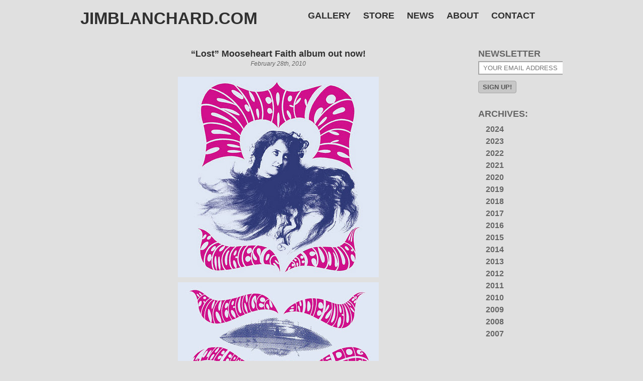

--- FILE ---
content_type: text/html; charset=UTF-8
request_url: https://jimblanchard.com/lost-mooseheart-faith-album-out-now/
body_size: 7386
content:
<!DOCTYPE html PUBLIC "-//W3C//DTD XHTML 1.0 Transitional//EN" "http://www.w3.org/TR/xhtml1/DTD/xhtml1-transitional.dtd">
<html xmlns="http://www.w3.org/1999/xhtml" lang="en-US">

<head profile="http://gmpg.org/xfn/11">
<meta http-equiv="Content-Type" content="text/html; charset=UTF-8" />

<title>&#8220;Lost&#8221; Mooseheart Faith album out now! &laquo;  jimblanchard.com</title>

<link rel="stylesheet" href="https://jimblanchard.com/artist/wp-content/themes/jim_blanchard/style.css?v=2" type="text/css" media="screen" />
 
<!-- Check device width for responsive media queries -->
<meta name="viewport" content="width=device-width, initial-scale=1.0, maximum-scale=1.0, user-scalable=no" />
<link rel="pingback" href="https://jimblanchard.com/artist/xmlrpc.php" />


<meta name='robots' content='max-image-preview:large' />
	<style>img:is([sizes="auto" i], [sizes^="auto," i]) { contain-intrinsic-size: 3000px 1500px }</style>
	<link rel="alternate" type="application/rss+xml" title="jimblanchard.com &raquo; &#8220;Lost&#8221; Mooseheart Faith album out now! Comments Feed" href="https://jimblanchard.com/lost-mooseheart-faith-album-out-now/feed/" />
<script type="text/javascript">
/* <![CDATA[ */
window._wpemojiSettings = {"baseUrl":"https:\/\/s.w.org\/images\/core\/emoji\/16.0.1\/72x72\/","ext":".png","svgUrl":"https:\/\/s.w.org\/images\/core\/emoji\/16.0.1\/svg\/","svgExt":".svg","source":{"concatemoji":"https:\/\/jimblanchard.com\/artist\/wp-includes\/js\/wp-emoji-release.min.js?ver=5bf97c75ed8e3582513e03ca8210df1e"}};
/*! This file is auto-generated */
!function(s,n){var o,i,e;function c(e){try{var t={supportTests:e,timestamp:(new Date).valueOf()};sessionStorage.setItem(o,JSON.stringify(t))}catch(e){}}function p(e,t,n){e.clearRect(0,0,e.canvas.width,e.canvas.height),e.fillText(t,0,0);var t=new Uint32Array(e.getImageData(0,0,e.canvas.width,e.canvas.height).data),a=(e.clearRect(0,0,e.canvas.width,e.canvas.height),e.fillText(n,0,0),new Uint32Array(e.getImageData(0,0,e.canvas.width,e.canvas.height).data));return t.every(function(e,t){return e===a[t]})}function u(e,t){e.clearRect(0,0,e.canvas.width,e.canvas.height),e.fillText(t,0,0);for(var n=e.getImageData(16,16,1,1),a=0;a<n.data.length;a++)if(0!==n.data[a])return!1;return!0}function f(e,t,n,a){switch(t){case"flag":return n(e,"\ud83c\udff3\ufe0f\u200d\u26a7\ufe0f","\ud83c\udff3\ufe0f\u200b\u26a7\ufe0f")?!1:!n(e,"\ud83c\udde8\ud83c\uddf6","\ud83c\udde8\u200b\ud83c\uddf6")&&!n(e,"\ud83c\udff4\udb40\udc67\udb40\udc62\udb40\udc65\udb40\udc6e\udb40\udc67\udb40\udc7f","\ud83c\udff4\u200b\udb40\udc67\u200b\udb40\udc62\u200b\udb40\udc65\u200b\udb40\udc6e\u200b\udb40\udc67\u200b\udb40\udc7f");case"emoji":return!a(e,"\ud83e\udedf")}return!1}function g(e,t,n,a){var r="undefined"!=typeof WorkerGlobalScope&&self instanceof WorkerGlobalScope?new OffscreenCanvas(300,150):s.createElement("canvas"),o=r.getContext("2d",{willReadFrequently:!0}),i=(o.textBaseline="top",o.font="600 32px Arial",{});return e.forEach(function(e){i[e]=t(o,e,n,a)}),i}function t(e){var t=s.createElement("script");t.src=e,t.defer=!0,s.head.appendChild(t)}"undefined"!=typeof Promise&&(o="wpEmojiSettingsSupports",i=["flag","emoji"],n.supports={everything:!0,everythingExceptFlag:!0},e=new Promise(function(e){s.addEventListener("DOMContentLoaded",e,{once:!0})}),new Promise(function(t){var n=function(){try{var e=JSON.parse(sessionStorage.getItem(o));if("object"==typeof e&&"number"==typeof e.timestamp&&(new Date).valueOf()<e.timestamp+604800&&"object"==typeof e.supportTests)return e.supportTests}catch(e){}return null}();if(!n){if("undefined"!=typeof Worker&&"undefined"!=typeof OffscreenCanvas&&"undefined"!=typeof URL&&URL.createObjectURL&&"undefined"!=typeof Blob)try{var e="postMessage("+g.toString()+"("+[JSON.stringify(i),f.toString(),p.toString(),u.toString()].join(",")+"));",a=new Blob([e],{type:"text/javascript"}),r=new Worker(URL.createObjectURL(a),{name:"wpTestEmojiSupports"});return void(r.onmessage=function(e){c(n=e.data),r.terminate(),t(n)})}catch(e){}c(n=g(i,f,p,u))}t(n)}).then(function(e){for(var t in e)n.supports[t]=e[t],n.supports.everything=n.supports.everything&&n.supports[t],"flag"!==t&&(n.supports.everythingExceptFlag=n.supports.everythingExceptFlag&&n.supports[t]);n.supports.everythingExceptFlag=n.supports.everythingExceptFlag&&!n.supports.flag,n.DOMReady=!1,n.readyCallback=function(){n.DOMReady=!0}}).then(function(){return e}).then(function(){var e;n.supports.everything||(n.readyCallback(),(e=n.source||{}).concatemoji?t(e.concatemoji):e.wpemoji&&e.twemoji&&(t(e.twemoji),t(e.wpemoji)))}))}((window,document),window._wpemojiSettings);
/* ]]> */
</script>

<style id='wp-emoji-styles-inline-css' type='text/css'>

	img.wp-smiley, img.emoji {
		display: inline !important;
		border: none !important;
		box-shadow: none !important;
		height: 1em !important;
		width: 1em !important;
		margin: 0 0.07em !important;
		vertical-align: -0.1em !important;
		background: none !important;
		padding: 0 !important;
	}
</style>
<link rel='stylesheet' id='wp-block-library-css' href='https://jimblanchard.com/artist/wp-includes/css/dist/block-library/style.min.css?ver=5bf97c75ed8e3582513e03ca8210df1e' type='text/css' media='all' />
<style id='classic-theme-styles-inline-css' type='text/css'>
/*! This file is auto-generated */
.wp-block-button__link{color:#fff;background-color:#32373c;border-radius:9999px;box-shadow:none;text-decoration:none;padding:calc(.667em + 2px) calc(1.333em + 2px);font-size:1.125em}.wp-block-file__button{background:#32373c;color:#fff;text-decoration:none}
</style>
<style id='global-styles-inline-css' type='text/css'>
:root{--wp--preset--aspect-ratio--square: 1;--wp--preset--aspect-ratio--4-3: 4/3;--wp--preset--aspect-ratio--3-4: 3/4;--wp--preset--aspect-ratio--3-2: 3/2;--wp--preset--aspect-ratio--2-3: 2/3;--wp--preset--aspect-ratio--16-9: 16/9;--wp--preset--aspect-ratio--9-16: 9/16;--wp--preset--color--black: #000000;--wp--preset--color--cyan-bluish-gray: #abb8c3;--wp--preset--color--white: #ffffff;--wp--preset--color--pale-pink: #f78da7;--wp--preset--color--vivid-red: #cf2e2e;--wp--preset--color--luminous-vivid-orange: #ff6900;--wp--preset--color--luminous-vivid-amber: #fcb900;--wp--preset--color--light-green-cyan: #7bdcb5;--wp--preset--color--vivid-green-cyan: #00d084;--wp--preset--color--pale-cyan-blue: #8ed1fc;--wp--preset--color--vivid-cyan-blue: #0693e3;--wp--preset--color--vivid-purple: #9b51e0;--wp--preset--gradient--vivid-cyan-blue-to-vivid-purple: linear-gradient(135deg,rgba(6,147,227,1) 0%,rgb(155,81,224) 100%);--wp--preset--gradient--light-green-cyan-to-vivid-green-cyan: linear-gradient(135deg,rgb(122,220,180) 0%,rgb(0,208,130) 100%);--wp--preset--gradient--luminous-vivid-amber-to-luminous-vivid-orange: linear-gradient(135deg,rgba(252,185,0,1) 0%,rgba(255,105,0,1) 100%);--wp--preset--gradient--luminous-vivid-orange-to-vivid-red: linear-gradient(135deg,rgba(255,105,0,1) 0%,rgb(207,46,46) 100%);--wp--preset--gradient--very-light-gray-to-cyan-bluish-gray: linear-gradient(135deg,rgb(238,238,238) 0%,rgb(169,184,195) 100%);--wp--preset--gradient--cool-to-warm-spectrum: linear-gradient(135deg,rgb(74,234,220) 0%,rgb(151,120,209) 20%,rgb(207,42,186) 40%,rgb(238,44,130) 60%,rgb(251,105,98) 80%,rgb(254,248,76) 100%);--wp--preset--gradient--blush-light-purple: linear-gradient(135deg,rgb(255,206,236) 0%,rgb(152,150,240) 100%);--wp--preset--gradient--blush-bordeaux: linear-gradient(135deg,rgb(254,205,165) 0%,rgb(254,45,45) 50%,rgb(107,0,62) 100%);--wp--preset--gradient--luminous-dusk: linear-gradient(135deg,rgb(255,203,112) 0%,rgb(199,81,192) 50%,rgb(65,88,208) 100%);--wp--preset--gradient--pale-ocean: linear-gradient(135deg,rgb(255,245,203) 0%,rgb(182,227,212) 50%,rgb(51,167,181) 100%);--wp--preset--gradient--electric-grass: linear-gradient(135deg,rgb(202,248,128) 0%,rgb(113,206,126) 100%);--wp--preset--gradient--midnight: linear-gradient(135deg,rgb(2,3,129) 0%,rgb(40,116,252) 100%);--wp--preset--font-size--small: 13px;--wp--preset--font-size--medium: 20px;--wp--preset--font-size--large: 36px;--wp--preset--font-size--x-large: 42px;--wp--preset--spacing--20: 0.44rem;--wp--preset--spacing--30: 0.67rem;--wp--preset--spacing--40: 1rem;--wp--preset--spacing--50: 1.5rem;--wp--preset--spacing--60: 2.25rem;--wp--preset--spacing--70: 3.38rem;--wp--preset--spacing--80: 5.06rem;--wp--preset--shadow--natural: 6px 6px 9px rgba(0, 0, 0, 0.2);--wp--preset--shadow--deep: 12px 12px 50px rgba(0, 0, 0, 0.4);--wp--preset--shadow--sharp: 6px 6px 0px rgba(0, 0, 0, 0.2);--wp--preset--shadow--outlined: 6px 6px 0px -3px rgba(255, 255, 255, 1), 6px 6px rgba(0, 0, 0, 1);--wp--preset--shadow--crisp: 6px 6px 0px rgba(0, 0, 0, 1);}:where(.is-layout-flex){gap: 0.5em;}:where(.is-layout-grid){gap: 0.5em;}body .is-layout-flex{display: flex;}.is-layout-flex{flex-wrap: wrap;align-items: center;}.is-layout-flex > :is(*, div){margin: 0;}body .is-layout-grid{display: grid;}.is-layout-grid > :is(*, div){margin: 0;}:where(.wp-block-columns.is-layout-flex){gap: 2em;}:where(.wp-block-columns.is-layout-grid){gap: 2em;}:where(.wp-block-post-template.is-layout-flex){gap: 1.25em;}:where(.wp-block-post-template.is-layout-grid){gap: 1.25em;}.has-black-color{color: var(--wp--preset--color--black) !important;}.has-cyan-bluish-gray-color{color: var(--wp--preset--color--cyan-bluish-gray) !important;}.has-white-color{color: var(--wp--preset--color--white) !important;}.has-pale-pink-color{color: var(--wp--preset--color--pale-pink) !important;}.has-vivid-red-color{color: var(--wp--preset--color--vivid-red) !important;}.has-luminous-vivid-orange-color{color: var(--wp--preset--color--luminous-vivid-orange) !important;}.has-luminous-vivid-amber-color{color: var(--wp--preset--color--luminous-vivid-amber) !important;}.has-light-green-cyan-color{color: var(--wp--preset--color--light-green-cyan) !important;}.has-vivid-green-cyan-color{color: var(--wp--preset--color--vivid-green-cyan) !important;}.has-pale-cyan-blue-color{color: var(--wp--preset--color--pale-cyan-blue) !important;}.has-vivid-cyan-blue-color{color: var(--wp--preset--color--vivid-cyan-blue) !important;}.has-vivid-purple-color{color: var(--wp--preset--color--vivid-purple) !important;}.has-black-background-color{background-color: var(--wp--preset--color--black) !important;}.has-cyan-bluish-gray-background-color{background-color: var(--wp--preset--color--cyan-bluish-gray) !important;}.has-white-background-color{background-color: var(--wp--preset--color--white) !important;}.has-pale-pink-background-color{background-color: var(--wp--preset--color--pale-pink) !important;}.has-vivid-red-background-color{background-color: var(--wp--preset--color--vivid-red) !important;}.has-luminous-vivid-orange-background-color{background-color: var(--wp--preset--color--luminous-vivid-orange) !important;}.has-luminous-vivid-amber-background-color{background-color: var(--wp--preset--color--luminous-vivid-amber) !important;}.has-light-green-cyan-background-color{background-color: var(--wp--preset--color--light-green-cyan) !important;}.has-vivid-green-cyan-background-color{background-color: var(--wp--preset--color--vivid-green-cyan) !important;}.has-pale-cyan-blue-background-color{background-color: var(--wp--preset--color--pale-cyan-blue) !important;}.has-vivid-cyan-blue-background-color{background-color: var(--wp--preset--color--vivid-cyan-blue) !important;}.has-vivid-purple-background-color{background-color: var(--wp--preset--color--vivid-purple) !important;}.has-black-border-color{border-color: var(--wp--preset--color--black) !important;}.has-cyan-bluish-gray-border-color{border-color: var(--wp--preset--color--cyan-bluish-gray) !important;}.has-white-border-color{border-color: var(--wp--preset--color--white) !important;}.has-pale-pink-border-color{border-color: var(--wp--preset--color--pale-pink) !important;}.has-vivid-red-border-color{border-color: var(--wp--preset--color--vivid-red) !important;}.has-luminous-vivid-orange-border-color{border-color: var(--wp--preset--color--luminous-vivid-orange) !important;}.has-luminous-vivid-amber-border-color{border-color: var(--wp--preset--color--luminous-vivid-amber) !important;}.has-light-green-cyan-border-color{border-color: var(--wp--preset--color--light-green-cyan) !important;}.has-vivid-green-cyan-border-color{border-color: var(--wp--preset--color--vivid-green-cyan) !important;}.has-pale-cyan-blue-border-color{border-color: var(--wp--preset--color--pale-cyan-blue) !important;}.has-vivid-cyan-blue-border-color{border-color: var(--wp--preset--color--vivid-cyan-blue) !important;}.has-vivid-purple-border-color{border-color: var(--wp--preset--color--vivid-purple) !important;}.has-vivid-cyan-blue-to-vivid-purple-gradient-background{background: var(--wp--preset--gradient--vivid-cyan-blue-to-vivid-purple) !important;}.has-light-green-cyan-to-vivid-green-cyan-gradient-background{background: var(--wp--preset--gradient--light-green-cyan-to-vivid-green-cyan) !important;}.has-luminous-vivid-amber-to-luminous-vivid-orange-gradient-background{background: var(--wp--preset--gradient--luminous-vivid-amber-to-luminous-vivid-orange) !important;}.has-luminous-vivid-orange-to-vivid-red-gradient-background{background: var(--wp--preset--gradient--luminous-vivid-orange-to-vivid-red) !important;}.has-very-light-gray-to-cyan-bluish-gray-gradient-background{background: var(--wp--preset--gradient--very-light-gray-to-cyan-bluish-gray) !important;}.has-cool-to-warm-spectrum-gradient-background{background: var(--wp--preset--gradient--cool-to-warm-spectrum) !important;}.has-blush-light-purple-gradient-background{background: var(--wp--preset--gradient--blush-light-purple) !important;}.has-blush-bordeaux-gradient-background{background: var(--wp--preset--gradient--blush-bordeaux) !important;}.has-luminous-dusk-gradient-background{background: var(--wp--preset--gradient--luminous-dusk) !important;}.has-pale-ocean-gradient-background{background: var(--wp--preset--gradient--pale-ocean) !important;}.has-electric-grass-gradient-background{background: var(--wp--preset--gradient--electric-grass) !important;}.has-midnight-gradient-background{background: var(--wp--preset--gradient--midnight) !important;}.has-small-font-size{font-size: var(--wp--preset--font-size--small) !important;}.has-medium-font-size{font-size: var(--wp--preset--font-size--medium) !important;}.has-large-font-size{font-size: var(--wp--preset--font-size--large) !important;}.has-x-large-font-size{font-size: var(--wp--preset--font-size--x-large) !important;}
:where(.wp-block-post-template.is-layout-flex){gap: 1.25em;}:where(.wp-block-post-template.is-layout-grid){gap: 1.25em;}
:where(.wp-block-columns.is-layout-flex){gap: 2em;}:where(.wp-block-columns.is-layout-grid){gap: 2em;}
:root :where(.wp-block-pullquote){font-size: 1.5em;line-height: 1.6;}
</style>
<link rel='stylesheet' id='jquery.lightbox.min.css-css' href='https://jimblanchard.com/artist/wp-content/plugins/wp-jquery-lightbox/lightboxes/wp-jquery-lightbox/styles/lightbox.min.css?ver=2.3.4' type='text/css' media='all' />
<link rel='stylesheet' id='jqlb-overrides-css' href='https://jimblanchard.com/artist/wp-content/plugins/wp-jquery-lightbox/lightboxes/wp-jquery-lightbox/styles/overrides.css?ver=2.3.4' type='text/css' media='all' />
<style id='jqlb-overrides-inline-css' type='text/css'>

			#outerImageContainer {
				box-shadow: 0 0 4px 2px rgba(0,0,0,.2);
			}
			#imageContainer{
				padding: 6px;
			}
			#imageDataContainer {
				box-shadow: 0 -4px 0 0 #fff, 0 0 4px 2px rgba(0,0,0,.1);
				z-index: auto;
			}
			#prevArrow,
			#nextArrow{
				background-color: rgba(255,255,255,.7;
				color: #000000;
			}
</style>
<script type="text/javascript" src="https://jimblanchard.com/artist/wp-includes/js/jquery/jquery.min.js?ver=3.7.1" id="jquery-core-js"></script>
<script type="text/javascript" src="https://jimblanchard.com/artist/wp-includes/js/jquery/jquery-migrate.min.js?ver=3.4.1" id="jquery-migrate-js"></script>
<script type="text/javascript" src="https://jimblanchard.com/artist/wp-content/plugins/superfish-dropdown-menu/js/superfish.js?ver=5bf97c75ed8e3582513e03ca8210df1e" id="superfish-js"></script>
<script type="text/javascript" src="https://jimblanchard.com/artist/wp-content/plugins/superfish-dropdown-menu/js/supersubs.js?ver=5bf97c75ed8e3582513e03ca8210df1e" id="supersubs-js"></script>
<script type="text/javascript" src="https://jimblanchard.com/artist/wp-content/plugins/superfish-dropdown-menu/js/jquery.bgiframe.min.js?ver=5bf97c75ed8e3582513e03ca8210df1e" id="bgiframe-js"></script>
<link rel="https://api.w.org/" href="https://jimblanchard.com/wp-json/" /><link rel="alternate" title="JSON" type="application/json" href="https://jimblanchard.com/wp-json/wp/v2/posts/428" /><link rel="EditURI" type="application/rsd+xml" title="RSD" href="https://jimblanchard.com/artist/xmlrpc.php?rsd" />
<link rel="canonical" href="https://jimblanchard.com/lost-mooseheart-faith-album-out-now/" />
<link rel="alternate" title="oEmbed (JSON)" type="application/json+oembed" href="https://jimblanchard.com/wp-json/oembed/1.0/embed?url=https%3A%2F%2Fjimblanchard.com%2Flost-mooseheart-faith-album-out-now%2F" />
<link rel="alternate" title="oEmbed (XML)" type="text/xml+oembed" href="https://jimblanchard.com/wp-json/oembed/1.0/embed?url=https%3A%2F%2Fjimblanchard.com%2Flost-mooseheart-faith-album-out-now%2F&#038;format=xml" />

	<link rel="stylesheet" type="text/css" href="https://jimblanchard.com/artist/wp-content/plugins/superfish-dropdown-menu/css/superfish.css" media="screen"><link rel="icon" href="https://jimblanchard.com/artist/wp-content/uploads/2020/01/cropped-NIXON-cropped-32x32.jpg" sizes="32x32" />
<link rel="icon" href="https://jimblanchard.com/artist/wp-content/uploads/2020/01/cropped-NIXON-cropped-192x192.jpg" sizes="192x192" />
<link rel="apple-touch-icon" href="https://jimblanchard.com/artist/wp-content/uploads/2020/01/cropped-NIXON-cropped-180x180.jpg" />
<meta name="msapplication-TileImage" content="https://jimblanchard.com/artist/wp-content/uploads/2020/01/cropped-NIXON-cropped-270x270.jpg" />
</head>
<body data-rsssl=1 class="wp-singular post-template-default single single-post postid-428 single-format-standard wp-theme-jim_blanchard">
<div id="page">

<div id="header" class="content" role="banner">
		<div class="title">
			<h1 id="site-title"><a href="https://jimblanchard.com">jimblanchard.com</a></h1>
		</div>

		<div class="nav">
		<nav id="main-nav" role="navigation">
						<div class="menu-header-container"><ul id="menu-header" class="sf-menu"><li id="menu-item-294" class="menu-item menu-item-type-post_type menu-item-object-gallery menu-item-has-children menu-item-294"><a href="https://jimblanchard.com/gallery/illustrations/">Gallery</a>
<ul class="sub-menu">
	<li id="menu-item-219" class="menu-item menu-item-type-post_type menu-item-object-gallery menu-item-219"><a href="https://jimblanchard.com/gallery/illustrations/">Illustrations</a></li>
	<li id="menu-item-221" class="menu-item menu-item-type-post_type menu-item-object-gallery menu-item-221"><a href="https://jimblanchard.com/gallery/paintings/">Paintings</a></li>
	<li id="menu-item-220" class="menu-item menu-item-type-post_type menu-item-object-gallery menu-item-220"><a href="https://jimblanchard.com/gallery/covers/">Covers</a></li>
	<li id="menu-item-218" class="menu-item menu-item-type-post_type menu-item-object-gallery menu-item-218"><a href="https://jimblanchard.com/gallery/posters/">Posters</a></li>
</ul>
</li>
<li id="menu-item-272" class="menu-item menu-item-type-custom menu-item-object-custom menu-item-272"><a href="https://jimblanchard.bigcartel.com/">Store</a></li>
<li id="menu-item-529" class="menu-item menu-item-type-post_type menu-item-object-page current_page_parent menu-item-529"><a href="https://jimblanchard.com/news/">News</a></li>
<li id="menu-item-268" class="menu-item menu-item-type-post_type menu-item-object-page menu-item-268"><a href="https://jimblanchard.com/about/">About</a></li>
<li id="menu-item-229" class="menu-item menu-item-type-post_type menu-item-object-page menu-item-229"><a href="https://jimblanchard.com/contact/">Contact</a></li>
</ul></div>					</nav>
		</div>
		<div class="clear"></div>
</div>


	<div class="content">

<div id="sidebar-news" class="sidebar" role="complementary">

	<ul class="sidebar-content">
		<h2 class="widgettitle">Newsletter</h2>
<script>(function() {
	window.mc4wp = window.mc4wp || {
		listeners: [],
		forms: {
			on: function(evt, cb) {
				window.mc4wp.listeners.push(
					{
						event   : evt,
						callback: cb
					}
				);
			}
		}
	}
})();
</script><!-- Mailchimp for WordPress v4.11.1 - https://wordpress.org/plugins/mailchimp-for-wp/ --><form id="mc4wp-form-1" class="mc4wp-form mc4wp-form-552" method="post" data-id="552" data-name="Newsletter" ><div class="mc4wp-form-fields"><p class="email-box">
	<label><span id="mc-text">Newsletter: </span>
		<input class="newsletter-field" type="email" name="EMAIL" placeholder="Your email address" required />
</label>
</p>

<p class="email-submit">
	<input class="newsletter-submit" type="submit" value="SIGN UP!" />
</p></div><label style="display: none !important;">Leave this field empty if you're human: <input type="text" name="_mc4wp_honeypot" value="" tabindex="-1" autocomplete="off" /></label><input type="hidden" name="_mc4wp_timestamp" value="1770107606" /><input type="hidden" name="_mc4wp_form_id" value="552" /><input type="hidden" name="_mc4wp_form_element_id" value="mc4wp-form-1" /><div class="mc4wp-response"></div></form><!-- / Mailchimp for WordPress Plugin --><h2 class="widgettitle">ARCHIVES:</h2>
		<ul>
			<li><a href='https://jimblanchard.com/2024/'>2024</a></li>
	<li><a href='https://jimblanchard.com/2023/'>2023</a></li>
	<li><a href='https://jimblanchard.com/2022/'>2022</a></li>
	<li><a href='https://jimblanchard.com/2021/'>2021</a></li>
	<li><a href='https://jimblanchard.com/2020/'>2020</a></li>
	<li><a href='https://jimblanchard.com/2019/'>2019</a></li>
	<li><a href='https://jimblanchard.com/2018/'>2018</a></li>
	<li><a href='https://jimblanchard.com/2017/'>2017</a></li>
	<li><a href='https://jimblanchard.com/2016/'>2016</a></li>
	<li><a href='https://jimblanchard.com/2015/'>2015</a></li>
	<li><a href='https://jimblanchard.com/2014/'>2014</a></li>
	<li><a href='https://jimblanchard.com/2013/'>2013</a></li>
	<li><a href='https://jimblanchard.com/2012/'>2012</a></li>
	<li><a href='https://jimblanchard.com/2011/'>2011</a></li>
	<li><a href='https://jimblanchard.com/2010/'>2010</a></li>
	<li><a href='https://jimblanchard.com/2009/'>2009</a></li>
	<li><a href='https://jimblanchard.com/2008/'>2008</a></li>
	<li><a href='https://jimblanchard.com/2007/'>2007</a></li>
		</ul>
			</ul>

</div>

		<div class="posts-container">
			<div class="post-wrapper">
			<div class="post-428 post type-post status-publish format-standard hentry category-uncategorized" id="post-428">
				<h2 class="postTitle"><a href="https://jimblanchard.com/lost-mooseheart-faith-album-out-now/" rel="bookmark" title="Permanent Link to &#8220;Lost&#8221; Mooseheart Faith album out now!">&#8220;Lost&#8221; Mooseheart Faith album out now!</a></h2>
				<div class="postDate">February 28th, 2010 <!-- by Jim Blanchard --></div>

				<div class="entry">
					<div style="clear: both; text-align: center;"><a style="margin-left: 1em; margin-right: 1em;" href="http://2.bp.blogspot.com/-NmBDmrzhzrs/TpIHcMlRmLI/AAAAAAAABJ4/_3YHTqxOj3Q/s1600/mooseheart%252Bmemories.jpg" rel="lightbox[428]"><img fetchpriority="high" decoding="async" id="BLOGGER_PHOTO_ID_5661595862553434290" src="https://2.bp.blogspot.com/-NmBDmrzhzrs/TpIHcMlRmLI/AAAAAAAABJ4/_3YHTqxOj3Q/s400/mooseheart%252Bmemories.jpg" alt="" width="400" height="400" border="0" /></a></div>
<div style="clear: both; text-align: center;"><a style="margin-left: 1em; margin-right: 1em;" href="http://3.bp.blogspot.com/-qj1FulssFVs/TpIHXrAs9-I/AAAAAAAABJw/JgE29ECydM0/s1600/mooseheart%252Bmemories2%252B.jpg" rel="lightbox[428]"><img decoding="async" id="BLOGGER_PHOTO_ID_5661595784822192098" src="https://3.bp.blogspot.com/-qj1FulssFVs/TpIHXrAs9-I/AAAAAAAABJw/JgE29ECydM0/s400/mooseheart%252Bmemories2%252B.jpg" alt="" width="400" height="337" border="0" /></a></div>
<p class="p1" style="text-align: center;"><span class="s1">This just in from Larri of Mooseheart Faith: their Memories of the Future album, which was mastered 10 years ago but never released because of &#8220;creative differences&#8221; with the record company, is now available from iTunes&#8211; Here is a look at the front and back cover I did&#8211; Also now available from iTunes is Mooseheart&#8217;s Magic Square of the Sun, one of my favorite psych albums ever recorded&#8211; Go with the Stellar Groove!</span></p>
				</div>

			</div>
			</div>

	
	</div>


<div class="footer content" role="contentinfo">

<div class="footer-social">
				<ul class="social-logos">
					<li class="logo"><a href="https://www.facebook.com/jim.blanchard.75"><img src="https://jimblanchard.com/artist/wp-content/themes/jim_blanchard/images/fcbk_ftr.png" alt="Facebook"></a></li>
					<li class="logo"><a href="https://www.instagram.com/jimedblanchard/"><img src="https://jimblanchard.com/artist/wp-content/themes/jim_blanchard/images/insta_ftr.png" alt="Instagram" ></a></li>
					<li class="logo"><a href="https://www.flickr.com/photos/jimedblanchard/"><img src="https://jimblanchard.com/artist/wp-content/themes/jim_blanchard/images/flkr_ftr.png" alt="Flickr" ></a></li>
				</ul>
		</div>	


	<div class="footer_nav">
	<div class="menu-footer-container"><ul id="menu-footer" class="menu"><li id="menu-item-238" class="menu-item menu-item-type-custom menu-item-object-custom menu-item-238"><a href="https://jimblanchard.com/artist">Home</a></li>
<li id="menu-item-240" class="menu-item menu-item-type-post_type menu-item-object-gallery menu-item-240"><a href="https://jimblanchard.com/gallery/illustrations/">Illustrations</a></li>
<li id="menu-item-242" class="menu-item menu-item-type-post_type menu-item-object-gallery menu-item-242"><a href="https://jimblanchard.com/gallery/paintings/">Paintings</a></li>
<li id="menu-item-239" class="menu-item menu-item-type-post_type menu-item-object-gallery menu-item-239"><a href="https://jimblanchard.com/gallery/posters/">Posters</a></li>
<li id="menu-item-241" class="menu-item menu-item-type-post_type menu-item-object-gallery menu-item-241"><a href="https://jimblanchard.com/gallery/covers/">Covers</a></li>
<li id="menu-item-273" class="menu-item menu-item-type-custom menu-item-object-custom menu-item-273"><a href="https://jimblanchard.bigcartel.com/">Store</a></li>
<li id="menu-item-245" class="menu-item menu-item-type-post_type menu-item-object-page current_page_parent menu-item-245"><a href="https://jimblanchard.com/news/">News</a></li>
<li id="menu-item-269" class="menu-item menu-item-type-post_type menu-item-object-page menu-item-269"><a href="https://jimblanchard.com/about/">About</a></li>
<li id="menu-item-243" class="menu-item menu-item-type-post_type menu-item-object-page menu-item-243"><a href="https://jimblanchard.com/contact/">Contact</a></li>
</ul></div>	</div>

	<div class="copyright">Copyright &copy2026 Jim Blanchard</div>
	
</div>
</div>

		<script type="speculationrules">
{"prefetch":[{"source":"document","where":{"and":[{"href_matches":"\/*"},{"not":{"href_matches":["\/artist\/wp-*.php","\/artist\/wp-admin\/*","\/artist\/wp-content\/uploads\/*","\/artist\/wp-content\/*","\/artist\/wp-content\/plugins\/*","\/artist\/wp-content\/themes\/jim_blanchard\/*","\/*\\?(.+)"]}},{"not":{"selector_matches":"a[rel~=\"nofollow\"]"}},{"not":{"selector_matches":".no-prefetch, .no-prefetch a"}}]},"eagerness":"conservative"}]}
</script>
<script>(function() {function maybePrefixUrlField () {
  const value = this.value.trim()
  if (value !== '' && value.indexOf('http') !== 0) {
    this.value = 'http://' + value
  }
}

const urlFields = document.querySelectorAll('.mc4wp-form input[type="url"]')
for (let j = 0; j < urlFields.length; j++) {
  urlFields[j].addEventListener('blur', maybePrefixUrlField)
}
})();</script><script type="text/javascript" src="https://jimblanchard.com/artist/wp-includes/js/hoverIntent.min.js?ver=1.10.2" id="hoverIntent-js"></script>
<script type="text/javascript" src="https://jimblanchard.com/artist/wp-content/plugins/wp-jquery-lightbox/lightboxes/wp-jquery-lightbox/vendor/jquery.touchwipe.min.js?ver=2.3.4" id="wp-jquery-lightbox-swipe-js"></script>
<script type="text/javascript" src="https://jimblanchard.com/artist/wp-content/plugins/wp-jquery-lightbox/inc/purify.min.js?ver=2.3.4" id="wp-jquery-lightbox-purify-js"></script>
<script type="text/javascript" src="https://jimblanchard.com/artist/wp-content/plugins/wp-jquery-lightbox/lightboxes/wp-jquery-lightbox/vendor/panzoom.min.js?ver=2.3.4" id="wp-jquery-lightbox-panzoom-js"></script>
<script type="text/javascript" id="wp-jquery-lightbox-js-extra">
/* <![CDATA[ */
var JQLBSettings = {"showTitle":"0","useAltForTitle":"1","showCaption":"0","showNumbers":"0","fitToScreen":"1","resizeSpeed":"400","showDownload":"","navbarOnTop":"","marginSize":"15","mobileMarginSize":"10","slideshowSpeed":"0","allowPinchZoom":"1","borderSize":"6","borderColor":"#ffffff","overlayColor":"#ffffff","overlayOpacity":"0.7","newNavStyle":"1","fixedNav":"1","showInfoBar":"1","prevLinkTitle":"previous image","nextLinkTitle":"next image","closeTitle":"close image gallery","image":"Image ","of":" of ","download":"Download","pause":"(Pause Slideshow)","play":"(Play Slideshow)"};
/* ]]> */
</script>
<script type="text/javascript" src="https://jimblanchard.com/artist/wp-content/plugins/wp-jquery-lightbox/lightboxes/wp-jquery-lightbox/jquery.lightbox.js?ver=2.3.4" id="wp-jquery-lightbox-js"></script>
<script type="text/javascript" defer src="https://jimblanchard.com/artist/wp-content/plugins/mailchimp-for-wp/assets/js/forms.js?ver=4.11.1" id="mc4wp-forms-api-js"></script>
</body>
</html>


<!-- Page cached by LiteSpeed Cache 7.7 on 2026-02-03 00:33:26 -->

--- FILE ---
content_type: text/css
request_url: https://jimblanchard.com/artist/wp-content/themes/jim_blanchard/style.css?v=2
body_size: 2910
content:
/*
Theme Name: Jim Blanchard
Theme URI: 
Version: 1.0
Author: Colin Frangos
Author URI: http://colinfrangos.com/

	Made by hand in the People's Republic of Oakland.
	The CSS, XHTML and design is released under GPL:
	http://www.opensource.org/licenses/gpl-license.php
	But let's be honest: all code is stolen from somewhere.
	Don't be a dick about it and we'll be fine.
*/


html, body, div, span, applet, object, iframe, h1, h2, h3, h4, h5, h6, p, blockquote, pre, a, abbr, acronym, address, big, cite, code, del, dfn, em, font, img, ins, kbd, q, s, samp, small, strike, strong, sub, sup, tt, var, b, u, i, center, dl, dt, dd, ol, ul, li, fieldset, form, label, legend, table, caption, tbody, tfoot, thead, tr, th, td {margin: 0; padding: 0; border: 0; outline: 0; font-size: 100%; vertical-align: baseline; background: transparent;}
ol, ul {list-style: none;}
blockquote, q {quotes: none;}
blockquote:before, blockquote:after, q:before, q:after {content: ''; content: none;}
/* remember to define focus styles! */
:focus {outline: 0;}
/* remember to highlight inserts somehow! */
ins {text-decoration: none;}
del {text-decoration: line-through;}
/* tables still need 'cellspacing="0"' in the markup */
table {border-collapse: collapse; border-spacing: 0;}

html {
	height: 100vh;
}

body {
	font-family: Zurich, Arial, Verdana, Helvetica, sans-serif;
	font-size:12px;
	background-color: #e0e0e0;
	min-height: 100vh;
	line-height: 1;
}

p {
	font-size:16px;
	margin-bottom: 12px;
	line-height: normal;
}

a, a:visited { 
    text-decoration:none;
 	 font-weight: bold;
 	 color:#303030;
}

a:hover { 
    text-decoration:underline;
}

h1, h1 a, h1 a:hover {
	font-size: 22px;
	margin-bottom: 15px;
	text-decoration: none;
	text-transform:uppercase;
}

h2 { 
	font-size: 18px;
	margin-bottom: 25px;
	text-transform:uppercase;
}



blockquote {
	padding: 15px;
	font-size: 12px;
}

div.clear {
	clear:both;
}

.wp-block-image {
    max-width: 100%;
    padding: 10px 0 0 0;
}

figcaption {
	text-align: left;
}

/*******************************
					HEADER
					*****************************/

#header {
	padding: 0 0 20px 0;
 position: relative;
   z-index: 999;
   overflow: visible;
}

#header:after{
   content: "";
   display: block;
   clear: both;
}

.title {
	min-width: 300px;
	padding: 20px 0 10px 0;
	float: left;
}

h1#site-title a {
	font-size: 33px;
	text-transform: uppercase;
}

/****
   nav
****/

.menu {
	margin: 0;
}

.nav {
	float: right;
	padding-right: 55px;
}

.nav ul {
	padding: 0;
}

.nav ul li {
	position: relative;
	float: left;
	margin-left: 25px;
	padding-top: 22px;
}

.nav li a, #nav li a:visited {
	font-size: 18px;
	font-weight: bold;
	text-decoration: none;
	text-transform: uppercase;
}

/* Drop down */

.nav ul ul {
	display: none;
	float: left;
	padding: 5px 0 0 0;
	margin-left: 0;
	position: absolute;
	top: 10px;
	z-index: 100000;
}

.nav ul ul ul a {
	text-transform: none;
	padding: 0;
	/*
	background-color: rgba (224, 224, 224, 0.8);*/
}

.nav ul ul li {
	border: none;
	margin: 0;
	padding: 0;
}

.nav ul ul li:first-child a {
	padding-top: 5px;
}

.nav ul ul li:last-child a {
	padding-bottom: 12px;
}

.nav ul ul li:only-child a {
	/* padding-top: 5px */
	padding-left: 16px;
}

.nav ul ul a {
	text-transform: none;
	line-height: 1em;
	width: 8em;
	height: auto;
	padding: 5px 8px 2px 0;
	border: none;
	font-size: 14px;
}

.nav ul ul li:hover > a,
.nav ul ul li:focus > a {
	border-bottom: none;
}


.nav ul li:hover > ul,
.nav ul li:focus > ul {
	display: block;
}

.nav ul ul ul {
	left: 100%;
	top: -6px;
	padding: 7px 0 0 7px;
	margin: 0;
}

.nav ul ul ul li {
	padding: 4px 0 7px 10px;
}

.nav ul li ul li ul {

	display: block;
}

/***
   CONTENT
****/

.page {
	color:#303030;
}

.content {
	position: relative;
	max-width: 960px; 
	padding: 0 0 15px 0;
	margin: 0 auto;
	overflow: auto;
	clear: both;
}

.content ul {
	list-style: none;
	margin-left: 5px;
}

.page-entry {
	margin-bottom: 25px;
	padding: 5px 0;
}

.page-entry p{
	line-height: 1.8;
}

.floatLeft img {
 margin: 15px 0px 5px 0px;
}

.floatRight img {
 margin: 15px 0px 5px 0px;
}

.entry img.alignright {
	margin: 0 0 15px 25px;
	float: right;
}

.content img {
 border: none;
}

/*****
HOME PAGE
*********/

div#home_page {
	max-width: 100%;
	height: 100vh;
	background: transparent;
	color: white;
}

div#home_page a, div#home_page h1 {
	color: white;
	opacity: .9;
}
	
div.home-signature {
	padding: 40px;
	margin-top: 2%;
}

img.sig {
	opacity: .8;
	display: block;
	margin: auto;
	max-width: 100%; 
	height: auto; 
}

div.email-list-home {
	padding-top: 4%;
}

div.email-list-home p {
	text-align:center;
	text-transform: uppercase;
	opacity: .8;
	color:#e0e0e0;
}

div.email-list-home input.newsletter-field {
	padding: 4px 8px;
	background-color:#555;
	color: white;
	text-transform:uppercase;
	border: 2px solid #555;
}

div.email-list-home input.newsletter-field:focus {
	border: 2px solid silver;
}

div.email-list-home input.newsletter-submit {
	padding: 4px 8px;
	background-color:#303030;
	color: silver;
	text-transform:uppercase;
	font-weight: bold;
	box-sizing: border-box;
	border: 2px solid silver;
	border-radius: 4px;
}

div.wide {
	margin-bottom: 30px;
}
	
div.home-social {
	width: 45%;
	margin: auto;
	padding: 5px 0 20px 0;
	margin-top: 6%;
}

ul.social-logos {
	display:table; 
	margin:0 auto;
}

li.logo {
	float: left;
	padding: 0 10px 0 10px;	
}

div.home_foot {
	margin: auto;
}

/* ***	
Posts
**** */

.post-wrapper {
	padding-left: 20px;
	width:78%;
}
	
.postDate {
	padding: 5px 0 20px 0;
	color: #666;
	font-style: italic;
	text-align: center;
}

.postTitle {
	margin-bottom: 0;
	text-transform:none;
	text-align: center;
}

.more-link a, .more-link a:link{
	font-style:italic;
}

.entry {
	margin-bottom: 25px;
	padding-bottom: 25px;
	border-bottom: 1px solid silver;
}

.entry div {
	clear: none !important;
}

.entry p{
	line-height: 1.8;
	clear: none !important;
}

.entry img {
	margin: 0 0 10px 0;
	padding: 0;
	clear: none !important;
}


/****
GALLERY STUFF
****/

ul.gallery-page {
	overflow: auto;
	margin: 0;
	padding: 0;
}

li.gallery-artwork {
		float: left;
		width: 21%;
		padding: 0 4% 26px 0;
	}

li.gallery-artwork img {
	margin-bottom: 2px;
}

/****
SIDEBAR
****/

.sidebar {
	width: 18%;
}

#sidebar-news {
	float: right;
	color:#666666;
}

#sidebar-news a, #sidebar-news a:visited {
	color:#666666;
}

ul.sidebar-content {
	margin-left:5px;
}

ul.sidebar-content li {
	padding:8px 0 0 10px;
	margin: 0;
	font-weight: bold;
	font-size: 16px;
}

ul.sidebar-content h2 {
	padding:0;
	margin: 0 0 6px 0;
}

div#sidebar-news span#mc-text {
	display: none;
}

div#sidebar-news input.newsletter-field {
	padding: 4px 8px;
	background-color:white;
	color: #555;
	text-transform:uppercase;
	border: 2px solid #a6a6a6;
}

div#sidebar-news input.newsletter-field:focus {
	border: 2px solid silver;
}

div#sidebar-news input.newsletter-submit {
	padding: 4px 8px;
	background-color:#c7c7c7;
	color:#555;
	text-transform:uppercase;
	font-weight: bold;
	box-sizing: border-box;
	border: 1px solid #a6a6a6;
	border-radius: 4px;
	margin-bottom: 20px;
}

/****	
FOOTER
*****/

.footer-social {
	padding: 10px 0 20px 0;
	border-bottom: 1px solid silver;
	margin-bottom: 10px;
}

li.logo {
	opacity: .7;
}

li.logo a:hover {
	opacity: .8;
}

.footer {
	padding: 10px 0;
}

.footer_nav {
	margin-top: 20px;
	padding: 12px 0 20px 0;
	width: 69%;
	margin: auto;
}

.footer_nav ul{
	overflow: auto;
	padding-bottom: 6px;
	margin: 0;
}

.footer_nav ul li {
	float: left;
	margin-right: 30px;
	text-decoration: none;
}

.footer_nav ul li a {
	text-decoration: none;
}

.footer p{
	font-size: 11px;
	opacity: .8;
}

div.copyright {
	font-size: 11px;
	opacity: .5;
	text-align: center;
}


/*** IMAGE SCALING ***/

img.size-auto,
img.size-full,
img.size-large,
img.size-medium,
img.size-home,
img.size-single,
img.wp-post-image,
.attachment img,
#sidebar img,
.gallery-image,
.entry img,
.wp-caption {
	max-width: 100%; /* When images are too wide for containing element, force them to fit. */
	height: auto; /* Override height to match resized width for correct aspect ratio. */
}

img.aligncenter,
.wp-caption.aligncenter {
	margin: 0 auto 1.5em auto;
	max-width: 100%;
	height: auto;
}

.wp-block-image {
    margin: 0;
    padding: 0;
    display: block !important;
    text-align:center;
}



/**********************************         MEDIA QUERY MAYHEM STARTS HERE!   **********************/

@media only screen
and (max-width : 985px ) {

	#page {
		padding: 0 12px;
	}
	div#home_page {
		padding: 0 12px;
	}

	#header {
		padding: 0;
	}
	h2 {
		font-size: 15px;
	}


	/******************  NAV *********************/

	.nav {
		padding-right: 5px;
	}
	#main-nav li {
		background: #e0e0e0;
	}
	ul#menu-header li {
		background: none;
	}
	
	.nav ul li {
		margin-left: 12px;
	}
	
	.nav li a, #nav li a:visited {
		font-size: 12px;
	}
	
	.nav ul ul a {
		padding-left: 4px;
		font-size: 13px;
	}
	
	li.gallery-artwork {
		float: left;
		width: 28%;
		padding: 0 4% 26px 0;
	}
}

/*************** END 985 ************************/

/*************** BEGIN 700 ************************/

@media only screen
and (max-width : 700px ) {

	
	ul#menu-header {
		margin-left: 0;
	}
	
	h1#site-title a {
		font-size: 18px;
		letter-spacing: 4px;
	}
	
	h1, h1 a, h1 a:hover {
	   font-size: 18px;
}
}

/*************** END 700 ************************/

/*************** BEGIN 630 ************************/

@media only screen
and (max-width : 640px ) {
	
	.title {
		padding: 10px 0 0 0;
		height: auto;
		float:none;
	}
	h2 {
		font-size: 14px;
	}
	

	/******************  NAV *********************/

	.nav {
		float: none;
	}
	
	.nav ul {
		margin: 0;
	}

	#main-nav li {
    margin-left: 0;
	}
	
	.nav ul li {
    position: relative;
    float: left;
    padding-top: 0;
    margin: 0 10px 12px 0;
	}
	

	/*******  HOME  ***********/
		
	div.home-image {
	width: 100%;
	overflow: auto;
	}

	div.home-image img {
		max-width: 95%;
		padding:0;
		margin:0 0 8px 0;
	}


	div.copy-container {
		width: 100%;
		float: none;
		padding-left: 0;
	}
	
		/************  GALLERY STUFF   ************/
	
	li.gallery-artwork {
		float: left;
		width: 46%;
		padding: 0 3% 15px 0;
	}
	
	.sidebar {
		display: none;
	}

}

/*************** END 630 ************************/

/*************** BEGIN 400 ************************/

@media only screen
and (max-width : 400px ) {

	.title {
	    min-width: 250px;
	 }
    
    h1#site-title a {
		font-size: 16px;
		letter-spacing:normal;
	}

	h1, h1 a, h1 a:hover {
	   font-size: 16px;
	}

	/******************  NAV *********************/


	
		/************  GALLERY STUFF   ************/
	
	li.gallery-artwork {
		float: left;
		width: 100%;
		padding: 0 0 15px 0;
	}

}

/*************** END 400 ************************/